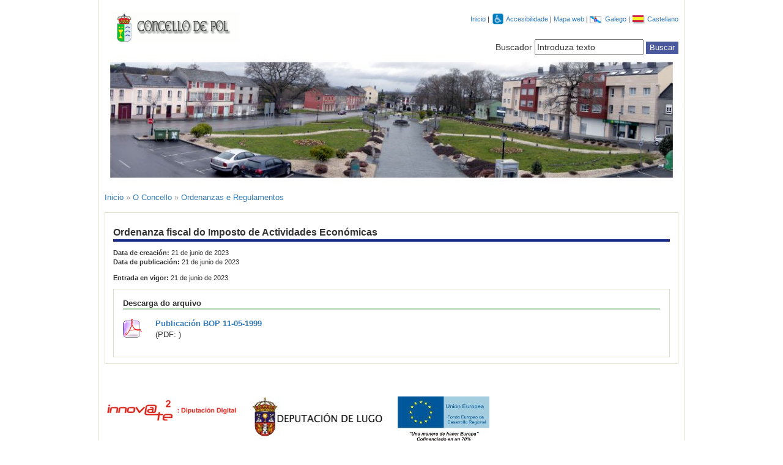

--- FILE ---
content_type: text/html;charset=ISO-8859-1
request_url: http://www.concellopol.es/portal_localweb/p_82_contenedor1_ayto_pol.jsp?seccion=s_fdoc_d4_v1.jsp&contenido=7525&tipo=5&nivel=1400&layout=p_82_contenedor1_ayto_pol.jsp&codResi=15&language=gl&codMenu=1111&codMenuPN=766&level=1
body_size: 3676
content:
<!DOCTYPE html PUBLIC "-//W3C//DTD XHTML 1.0 Transitional//EN" "http://www.w3.org/TR/xhtml1/DTD/xhtml1-transitional.dtd">








<html xmlns="http://www.w3.org/1999/xhtml" lang="ES" xml:lang="ES">
<head>
    <meta http-equiv="Content-Type" content="text/html; charset=iso-8859-1" />
    <meta name="viewport" content="width=device-width, initial-scale=1" />
    <meta http-equiv="X-UA-Compatible" content="IE=edge" />
    
<title>Ordenanza fiscal do Imposto de Actividades Económicas</title>


    
    <link rel="stylesheet" type="text/css" href="css/styles.css">
    <link rel="stylesheet" type="text/css" href="css/grid.css">
    <link rel="stylesheet" type="text/css" href="css/extensions.css">


    <script src="js/15/script.js"  type="text/javascript"></script>
    <script src="js/15/eadm_comun.jsp"  type="text/javascript"></script>
    <link href="js/15/jscripts/jscalendar/calendar.css" rel="stylesheet" type="text/css"/>
    <script type="text/javascript" src="js/jquery.min.js"></script>
    <script type="text/javascript" src="js/extensions.js"></script>
    
    <script type="text/javascript">

      var _gaq = _gaq || [];
      _gaq.push(['_setAccount', 'UA-7842865-24']);
      _gaq.push(['_setDomainName', 'concellopol.es']);
      _gaq.push(['_trackPageview']);

      (function() {
        var ga = document.createElement('script'); ga.type = 'text/javascript'; ga.async = true;
        ga.src = ('https:' == document.location.protocol ? 'https://ssl' : 'http://www') + '.google-analytics.com/ga.js';
        var s = document.getElementsByTagName('script')[0]; s.parentNode.insertBefore(ga, s);
      })();

    </script>
    <!-- HTML5 shim and Respond.js IE8 support of HTML5 elements and media queries -->
    <!--[if lt IE  9]>
       <script src="js/respond.min.js"></script>
    <![endif]-->
</head>
<body onload="marcaFilatablas();">
<div class="container" id="contenedor">

    <div class="row">
        <div class="col-lg-12 col-md-12 col-sm-12 col-xs-12">
            
            








<div class="row" id="cabecera">
	<div class="col-lg-12 col-md-12 col-sm-12 col-xs-12">
		<div class="row">
			<div class="col-lg-3 col-md-3 col-sm-3 col-xs-6">
				
						<h1>
							<a lang="gl" href="p_78_principal_ayto_pol.jsp?codResi=15&amp;language=gl" accesskey="0" title="Ir a p&aacute;xina de inicio do Concello de Pol"> 
							<img src="img/15/escudo_cabecera_gl.gif" alt="Emblema do Concello de Pol" /></a>
						</h1>
					
					
				
			</div>
			
			<div class="col-lg-9 col-md-9 col-sm-9 col-xs-6">
				










<div class="row top-buffer">

	<div class="col-lg-12 col-md-12 col-sm-12 col-xs-12" id="menu">

		<div class="visible-lg-block visible-md-block visible-sm-block">

			<div class="pull-right">
				<ul>
					
					<li>
						<a href="/portal_localweb/p_78_principal_ayto_pol.jsp?codResi=15&amp;language=gl" title="Ir a la p&aacute;gina de inicio" accesskey="1">Inicio</a>
					</li> 
				
						
						<li>|
					        
							    <img src="RecursosWeb/IMAGENES/15/0_1542_1.gif" alt="Accesibilidade" width="22"
								style="vertical-align:middle" /> 
								<a 	href="p_82_contenedor1_ayto_pol.jsp?seccion=s_fdes_d4_v1.jsp&amp;codbusqueda=739&amp;language=gl&amp;layout=p_82_contenedor1_ayto_pol.jsp&amp;codAdirecto=356&amp;codMenuPN=766&amp;codMenu=1111&amp;codResi=15"
								title="">Accesibilidade
								</a>
					        
					    </li>  
						
						<li>|
					        
					           	<a  href="p_82_contenedor1_ayto_pol.jsp?seccion=s_p_42_mapa_web.jsp&amp;language=gl&amp;layout=p_82_contenedor1_ayto_pol.jsp&amp;codAdirecto=262&amp;codMenuPN=766&amp;codMenu=1111&amp;codResi=15"
								title="">Mapa web
								</a>
					        
					    </li>  
						
						<li>|
					        
							    <img src="RecursosWeb/IMAGENES/15/0_1441_1.gif" alt="Galego" width="22"
								style="vertical-align:middle" /> 
								<a 	href="/portal_localweb/p_78_principal_ayto_pol.jsp?language=gl&amp;codResi=15"
								title="">Galego
								</a>
					        
					    </li>  
						
						<li>|
					        
							    <img src="RecursosWeb/IMAGENES/15/0_1442_1.gif" alt="Castellano" width="22"
								style="vertical-align:middle" /> 
								<a 	href="/portal_localweb/p_78_principal_ayto_pol.jsp?language=es&amp;codResi=15"
								title="">Castellano
								</a>
					        
					    </li>  
					
				</ul>
			</div>

		</div>


		<div class="visible-xs-block nav">
			<div class="pull-right">
				<label for="menu-navegacion">Menu:</label>
				<select name="menu-navegacion" id="menu-navegacion">
				
					<option value="/portal_localweb/p_78_principal_ayto_pol.jsp?codResi=15&amp;language=gl">Inicio</option>
						
							<option value="p_82_contenedor1_ayto_pol.jsp?seccion=s_fdes_d4_v1.jsp&amp;codbusqueda=739&amp;language=gl&amp;layout=p_82_contenedor1_ayto_pol.jsp&amp;codAdirecto=356&amp;codMenuPN=766&amp;codMenu=1111&amp;codResi=15">Accesibilidade</option>
							
							<option value="p_82_contenedor1_ayto_pol.jsp?seccion=s_p_42_mapa_web.jsp&amp;language=gl&amp;layout=p_82_contenedor1_ayto_pol.jsp&amp;codAdirecto=262&amp;codMenuPN=766&amp;codMenu=1111&amp;codResi=15">Mapa web</option>
							
							<option value="/portal_localweb/p_78_principal_ayto_pol.jsp?language=gl&amp;codResi=15">Galego</option>
							
							<option value="/portal_localweb/p_78_principal_ayto_pol.jsp?language=es&amp;codResi=15">Castellano</option>
						
				</select>
			</div>
		</div>

	</div>

</div>

<div class="row">
	<div class="col-lg-12 col-md-12 col-sm-12 col-xs-12 top-buffer">
		<div class="pull-right">
			<form name="formulario1" method="post" action="p_82_contenedor1_ayto_pol.jsp?seccion=s_lcont_d1_v1.jsp&amp;layout=p_82_contenedor1_ayto_pol.jsp&amp;codResi=15&amp;tiposInfo_1=1&amp;accion=buscar">
				<div id="buscador">
					<label for="busqueda">Buscador</label>
					<input class="campo" name="titulo" id="busqueda" type="text" onfocus="borraContenido()" value="Introduza texto" accesskey="2"/>
					<input type="submit" class="botBusqueda" value="Buscar" />
					
				</div>
			</form>
		</div>
	</div>

</div>

			</div>
		</div>

		

		<div class="row-full">
			<div class="col-lg-12 col-md-12 col-sm-12 col-xs-12">
				<img src="img/15/fondo_cabecera.jpg" alt="Fondo cabecera Concello de Pol" class="img-responsive" />
			</div>
		</div>

		

	</div>
</div>



            
        </div>
    </div>

    <div class="row">
        <div class="col-lg-12 col-md-12 col-sm-12 col-xs-12">
            
            
                







<div class="row" id="cuerpo">
	<div class="col-lg-12 col-md-12 col-sm-12 col-xs-12">

        <div class="row">
            <div class="col-lg-12 col-md-12 col-sm-12 col-xs-12">
                <!-- FILA SUP -->
                











<div class="migas">
	<a href="/portal_localweb/p_78_principal_ayto_pol.jsp?codResi=15&amp;language=gl" accesskey="4" title="Ir a la p&aacute;gina de inicio">Inicio</a><span>&nbsp;&raquo;&nbsp;</span><a href="p_82_contenedor1_ayto_pol.jsp?seccion=s_p_87_cuerpo_distribuidor_3Columnas.jsp&amp;language=gl&amp;codResi=15&amp;codMenu=766&amp;layout=p_82_contenedor1_ayto_pol.jsp"  >O Concello</a><span>&nbsp;&raquo;&nbsp;</span><a  >Ordenanzas e Regulamentos</a>
</div>
                <!-- FIN FILA SUP -->
            </div>
        </div>
        
        <div class="row">
            <div class="col-lg-12 col-md-12 col-sm-12 col-xs-12">
                <!-- COLUMNA IZQ -->
                













	<div id="colB2">
						
	</div>
		
	<!-- Contenido -->
	<div id="colC2">

                <!-- Titulo -->
                <h2 class="esquinaColor1"><span class="esquinaColor1">Ordenanza fiscal do Imposto de Actividades Económicas</span></h2>
                <!-- esto solo debe aparecer cuando el contenido es de interes para la empresa-->





                <!-- Imagen -->
                
                
                
           
                <!-- Nombre ampliado -->
                

                <!-- Descripcion -->
                

                
		<div  style="font-size:0.8em">
                        

                        
			<p>
                          <!-- Fecha Creación -->
                          
                          <strong>Data de creaci&oacute;n:</strong>&nbsp;21 de junio de 2023<br />
                          
                          <!-- Fecha publicacion -->
                          
                          <strong>Data de publicaci&oacute;n:</strong>&nbsp;21 de junio de 2023
                          
                        </p>
                        
                        
			<p>
                          <!-- Entrada en Vigor -->
                          
                          <strong>Entrada en vigor:</strong>&nbsp;21 de junio de 2023<br />
                          

                          <!-- Entrada en Vigencia -->
                          
                         </p>
                         
		</div>

		

                  
                <!-- Documentos y Contenidos relacionados-->
                





<!--Si tiene Web principal	-->

	



<!-- Documento Principal -->
		
		<div class="relacionesDescriptivo">
			<h3>Descarga do arquivo</h3>
			<ul>
				
					<li class="pdf">
				
					<a href="RecursosWeb/DOCUMENTOS/15/0_5679_1.pdf" target="blank" title="Este enlace será aberto nunha nova ventá" ><strong>Publicación BOP 11-05-1999</strong></a>
					<br/>
					<span>(PDF: )</span>
				</li>			
	
<!--Fin Documento Principal-->

<!--Si tiene mas contenidos relacionados además del Documento principal-->
  
   
	
			</ul>
		</div>
  

</div>
                <!-- FIN COLUMNA IZQ -->
            </div>
        </div>
    </div>
</div>

            
            
        </div>
    </div>

    <div class="row">
        <div class="col-lg-12 col-md-12 col-sm-12 col-xs-12">
            
            







<!-- Global site tag (gtag.js) - Google Analytics -->
<script async src="https://www.googletagmanager.com/gtag/js?id=UA-134546980-1"></script>
<script>
  window.dataLayer = window.dataLayer || [];
  function gtag(){dataLayer.push(arguments);}
  gtag('js', new Date());

  gtag('config', 'UA-134546980-1');
</script>


<div class="row top-buffer">
    <div class="col-lg-12 col-md-12 col-sm-12 col-xs-12">
        

<div class="row top-buffer">

	<div class="col-md-3">
		<a target="blank" href="http://innovate2.deputacionlugo.org" title="">
			<img class="img-responsive" src="RecursosWeb/IMAGENES/18/3_243_1.jpg" alt="Innovate 2" title="Innovate 2" />
		</a>
	</div>

	<div class="col-md-3">
		<a target="blank" href="http://www.deputacionlugo.org" title="">
			<img class="img-responsive" src="RecursosWeb/IMAGENES/18/0_264_1.jpg" alt="DeputaciÃ³n de Lugo" title="DeputaciÃ³n de Lugo" />
		</a>
	</div>

	<div class="clearfix visible-xs-block"></div>

	<div class="col-md-3">
		<a target="blank" href="http://europa.eu/index_es.htm" title="">
			<img class="img-responsive" src="RecursosWeb/IMAGENES/18/0_246_1.jpg" alt="UE" title="UE" />
		</a>
	</div>

	<div class="clearfix visible-xs-block"></div>

</div>

    </div>
</div>

<div class="row top-buffer" id="pie">
	<div class="col-lg-3 col-md-3 col-sm-3 col-xs-3">
        <h2 class="oculto">Informaci&oacute;n sobre el documento</h2>
        <span class="imagenPie">
            <img src="img/15/escudo_pie.gif" alt="Escudo del    Concello de Pol" height="80" width="80"/>
        </span>
    </div>
	
    <div class="col-lg-3 col-md-3 col-sm-3 col-xs-3">
        <!--







<div id="datos_pie">
	<span class="tit">
		
			Concello de Pol
		
	</span>
	<br />
	<span class="gral">
		
						Plaza
					
			de Galicia - Mosteiro
	   
	   
			N&deg;1 &ndash; 
	   
	   
			27270
	   
	   
		Pol
	   
	    
		 - Lugo 
	   
(Galicia)	  
		<br />
		
			Tel&eacute;fono: 982 345 029
		  
		
			| Fax: 982 345 330
		
		
		<br />E-mail: concello@concellodepol.gal
		
		</span>
</div>-->
        







<div id="datos_pie">
	<span class="tit">
		
			Concello de Pol
		
	</span>
	<br />
	<span class="gral">
		
						Plaza
					
			de Galicia - Mosteiro
	   
	   
			N&deg;1 &ndash; 
	   
	   
			27270
	   
	   
		Pol
	   
	    
		 - Lugo 
	   
(Galicia)	  
		<br />
		
			Tel&eacute;fono: 982 345 029
		  
		
			| Fax: 982 345 330
		
		
		<br />E-mail: concello@concellodepol.gal
		
		</span>
</div>
    </div>

	<div class="col-lg-6 col-md-6 col-sm-6 col-xs-6" id="menu_pie">
      	





<ul>
  	
        <li>
			
			
				<img src="RecursosWeb/IMAGENES/15/0_1543_1.gif"
				alt="RSS" 
				style="vertical-align:middle" width="20" /> 
			
			<a accesskey="9"  href="p_82_contenedor1_ayto_pol.jsp?seccion=s_fdes_d4_v1.jsp&amp;codbusqueda=452&amp;language=gl&amp;layout=p_82_contenedor1_ayto_pol.jsp&amp;codAdirecto=263&amp;codMenuPN=766&amp;codMenu=1111&amp;codResi=15" 
			title="">
			
			RSS
			</a>
			
		</li>
						
    
        <li>
			
				|
			
			
			<a  href="mailto:concello.pol@eidolocal.es" 
			title="">
			
			Contacto
			</a>
			
		</li>
						
    
        <li>
			
				|
			
			
			<a  href="p_82_contenedor1_ayto_pol.jsp?seccion=s_fdes_d4_v1.jsp&amp;codbusqueda=459&amp;language=gl&amp;layout=p_82_contenedor1_ayto_pol.jsp&amp;codAdirecto=357&amp;codMenuPN=766&amp;codMenu=1111&amp;codResi=15" 
			title="">
			
			Aviso legal
			</a>
			
		</li>
						
    
</ul>


        







		<ul class="enlacesImg">
	
	<li>
	<a target="blank" href="http://www.w3.org/WAI/WCAG1AA-Conformance" title="">
		<img src="RecursosWeb/IMAGENES/15/0_1544_1.png"
		alt="WAI-AA"
		width="88" title="WAI-AA"/>
	</a>
	</li>
	
	<li>
	<a target="blank" href="http://jigsaw.w3.org/css-validator/" title="">
		<img src="RecursosWeb/IMAGENES/15/0_1545_1.png"
		alt="CSS"
		width="88" title="CSS"/>
	</a>
	</li>
	
	<li>
	<a target="blank" href="http://validator.w3.org/" title="">
		<img src="RecursosWeb/IMAGENES/15/0_1546_1.png"
		alt="XHTML"
		width="88" title="XHTML"/>
	</a>
	</li>
	
	</ul>



   </div>
</div>

            
        </div>
    </div>
</div>
</body>
</html>


--- FILE ---
content_type: text/html;charset=ISO-8859-1
request_url: http://www.concellopol.es/portal_localweb/js/15/eadm_comun.jsp
body_size: 494
content:



var anchoPreview=0;
var altoPreview=0;

if (window.screen){
    anchoPreview = (screen.width - 780)/2;
    altoPreview = (screen.height - 580)/2;
}

function previewPortal(enlace,abrir){

      var aux="http://localweb-p4.pro.inludes.int:8080/portal_localweb";
      aux = aux + '/p_82_contenedor1_ayto_pol.jsp'+"?seccion=";

      enlace=enlace.substring(2,enlace.length);

      if(aux.indexOf("?") == -1)
      	aux = aux + enlace;
      else
      	enlace = enlace.replace('?','&');

      aux = aux + enlace;

      if(aux.indexOf("?") == -1)
      	aux+="?language="+'gl';
      else
      	aux+="&language="+'gl';

      aux+="&codResi="+15;
      aux+="&layout="+'p_82_contenedor1_ayto_pol.jsp';



      if(abrir == "1")
      	open(aux,"","toolbar=no,location=no,directories=no,status=no,menubar=no,resizable=yes,scrollbars=yes,width=800,height=600,top="+altoPreview+",left="+anchoPreview+"");
      else{
      parent.location.href=aux;
      }
      
}



--- FILE ---
content_type: text/css
request_url: http://www.concellopol.es/portal_localweb/css/styles.css
body_size: 4157
content:
body {
    font-size:1em;
    font-family:"lucida sans";
    margin:0; 
    padding:0;
}
h2, h3{
    font-weight:bold;   
}
h2{ 
    font-size:1.2em;
}
h3{ 
    font-size:1em;  
}
a{
    color:#172983;  
}
#contenedor {
    /*margin:0 auto; 
    padding: 0;
    width:62.5em;
    max-width: 62.5em;
    */
    border-width: 0.06em;
    border-style: none solid solid solid;
    border-color: #DFDDCB;
    text-align:justify;
}

/* 
 * CABECERA 
 */
#menu {
    font-size: 0.79em;
}
#menu ul {
    padding: 0;
    margin: 0;
}
#menu ul li{
    display:inline; 
}
div.enlacesCabecera ul {
    list-style-type: none;
}
div.enlacesCabecera ul li {
    display: inline;
    float: left;
    margin: 0 0.25em;
    padding: 0.5em;
    background-color: #32729b;
}
div.enlacesCabecera ul li a {
    color: white;
}
/* 
 * Buscador de la cabecera
 */

#buscador {
    display: inline;
}
#buscador input.campo {
    /*color: #4d4e53;
    margin: 0 0 0.5em;
    font-size:1em;*/
}

/*CUERPO*/
#cuerpo{
    /*padding: 0 0.55em;*/
    font-size: 0.95em;
}
* html #cuerpo{
    padding: 0.63em 1em;
}
#cuerpo ul li{
    list-style:none;
}
#colA{
    /*margin:0; 
    padding:0; */
    /*margin: 1em;*/
}
#colB{
    /*margin:0;
    padding:0;*/
    /*float:left;*/
    /*width: 59.6em*;*/
}
* html #colB{
    margin-left:0.35em;  
}
#colC{
    /*float:left;*/
    /*margin: 1.1em 0 0 1.1em;
    padding:0;
    /*width: 19.4em*;*/
    /*margin: 1em;*/
}
#colB2{
    margin:0 0 1em; 
    padding:0; 
    /*float:left; */
    /*width:19em*;*/
    /*width: 100%;*/
}
* html #colB2{
    margin-left:0.35em;  
}
#colBCalendar{
    margin:0 0 1em;
    padding:0;
    float:left;
    /*width: 17em*;*/
}
#colC2{
    border:0.06em solid #DFDDCB;
    /*float:left;*/
    margin: 1.1em 0 1em;
    padding: 1.6em 1em 0.7em;
    /*width: 57.5em*;*/
}
#colC2_1{
    border:0.06em solid #DFDDCB;
    /*float:left;*/
    margin: 1.1em 0 1em;
    padding: 1.6em 1em 0.7em;
    /*width: 57.5em*;*/
}
#colC2_2{
    border:0.06em solid #DFDDCB;
    /*float:left;*/
    /*margin: 1.1em 0 1em 1.1em;*/
    margin: 1.1em 0 1em 0;
    padding: 1.6em 1em 0.7em;
    /*width: 57.5em*;*/
}
#colC2_4{
    border:0.06em solid #DFDDCB;
    /*float:left;*/
    margin: 1.1em 0 1em;
    padding: 1.6em 1em 0.7em;
    /*width: 57.5em*;*/
}
#colC2_83{
    border:0.06em solid #DFDDCB;
    /*float:left;*/
    margin: 1.1em 0 1em;
    padding: 1.6em 1em 0.7em;
    /*width: 57.5em*;*/
}
#col100{
    margin: 1.1em 0 0;
    padding: 1.6em 0 0;
}
#col100_1{
    margin: 1.1em 0 0;
    padding: 1.6em 0 0;
}
#col100_2{
    margin: 1.1em 0 0;
    padding: 1.6em 0 0;
}
#col100_4{
    margin: 1.1em 0 0;
    padding: 1.6em 0 0;
}
#col100_83{
    margin: 1.1em 0 0;
    padding: 1.6em 0 0;
}
#colC2  h2, #col100 h2{ 
    border-bottom: 0.25em solid #172983;
    /*color:#FFFFFF;*/
    font-weight:bold;
    margin:0;
    padding:0;
}
#colC2  h2.gris{ 
    border-bottom: 0.25em solid #C0C0C0;
    color: #34352D;
}

#colC2 .descriptivo{margin:0;background:#FFF;padding:0;font-size:0.95em;}
#colC2 .descriptivo p{margin:0 0 1em;}
#colC2_1  h2{ 
    border-bottom: 0.25em solid #51b5e6;
    color:#FFFFFF;
    font-weight:bold;
    margin:0;
    padding:0;
}
#colC2_2  h2{ 
    border-bottom: 0.25em solid #56addd;
    color:#FFFFFF;
    font-weight:bold;
    margin:0;
    padding:0;
}
#colC2_4  h2{ 
    border-bottom: 0.25em solid #4293c6;
    color:#FFFFFF;
    font-weight:bold;
    margin:0;
    padding:0;
}
#colC2_83  h2{ 
    border-bottom: 0.25em solid #32729b;
    color:#FFFFFF;
    font-weight:bold;
    margin:0;
    padding:0;
}
.colH{
    /*margin:0.5em 3em 0 0; */
    padding:0 0 1em 0; 
    float:left;
}
.colH h3{
    padding: 0.4em;
    text-align: center;
}
#colC3{
    border:0.06em solid #DFDDCB;
    /*float:left;*/
    margin: 1.1em 0 1em;
    padding: 1.6em 1em 0.7em;
    /*width: 76em*;*/
}
#colC3  h2, #col100 h2{ 
    border-bottom: 0.25em solid #172983;
    /*color:#FFFFFF;*/
    font-weight:bold;
    margin:0;
    padding:0;
}
#colC3  h2.gris{ 
    border-bottom: 0.25em solid #C0C0C0;
    color: #34352D;
}

#colC3 .descriptivo{margin:0;background:#FFF;padding:0;font-size:0.95em;}
#colC3 .descriptivo p{margin:0 0 1em;}
/*
#colD2{margin:8px 12px 0 0; padding:0; float:right; width:200px*;}
*/
#colA2{
    margin:0 0 0 0; padding:0; 
    /*width:30%;*/ 
    float:left;
}

h3.subr, .relacionesDescriptivo h3 {
    border-bottom: 0.13em solid #AAD3AC;
}
.relacionesDescriptivo{
    border:0.06em solid #DFDDCB;
    clear:both;
    margin: 0;
    padding: 0 1.1em 1.1em;
}
.relacionesDescriptivo ul {
    margin:0;
    padding:0;
}
.relacionesDescriptivo ul li {
    list-style:none outside none;   
    padding-bottom:1em; 
    padding-left:4em;
}
.relacionesDescriptivo ul li.pdf{   
    background: url(../img/1/ic_pdf_gr.gif) no-repeat; 
}
.relacionesDescriptivo ul li.doc{   
    background: url(../img/1/icono_word.jpg) no-repeat; 
}
.relacionesDescriptivo ul li.ppt{   
    background: url(../img/1/icono_ppoint.gif) no-repeat; 
}
.relacionesDescriptivo ul li.mdb{   
    background: url(../img/1/icono_acces.gif) no-repeat; 
}
.relacionesDescriptivo ul li.xls{   
    background: url(../img/1/icono_excel.gif) no-repeat; 
}
.relacionesDescriptivo ul li.desconocido{   
    background: url(../img/1/icono_otro.gif) no-repeat; 
}
/* MenÃºs de navegaciÃ³n */
.mod_ppal{
    text-align: center;
    margin: 0.5em 0;
    /*padding: 0.5em;*/
    border: 0.06em solid #DFDDCB;
    font-size: 0.9em;
    /*background:#FBFBF5;*/
}
.mod_ppal a {
    text-decoration:none; 
    font-weight:bold;
}
.mod_ppal p.resumen_menu {
    color: #666666; 
    /*width: auto*;*/ 
    text-align: left; 
    margin: 0;
    padding: 0.7em;
}
.mod_ppal a.mas{
    background-repeat: no-repeat;
    font-weight: bold;
    text-decoration: underline;
}
.mod_ppal h2, .mod_lat h2{
    margin:0;
    padding:0.2em 0 0.2em 0.2em;
}
.mod_ppal h2, .mod_ppal h2 a{
    color: #000;
    /*padding: 0.5em 0;*/
}
.mod_ppal img.foto_menu {
    /*width:100%*;*/ 
    vertical-align:bottom;
}
.mod_ppal ul , .mod_lat ul {
    margin:0.8em 0em 0.8em 0em; 
    padding:0;
    text-align: left;
}
.mod_ppal ul li , .mod_lat ul li{
    list-style:none outside none;
    margin:0 0 0.3em 0.5em; 
    padding:0 0 0 0.7em; 
    list-style: square outside url("../img/2/it_mod_gris.gif");
}
.mod_ppal ul li span, .mod_lat ul li  span{
    color:#4d4e53;
}
.mod_ppal h2 a.seleccionado{
    background:url("../img/1/flecha_seleccionado_negro.gif") no-repeat scroll right center transparent;
    padding-right:1em;
}
.mod_ppal p.dch {
    text-align: right; 
    margin:0; 
    padding:1em 0.3em; 
    font-size: 0.85em; 
    font-weight:bold;
}
/* .mod_lat */
.mod_lat{
    /*padding:0 0.19em 0.06em 0.19em; */
    padding: 0.2em;
    border: 0.06em solid #DFDDCB; 
    margin: 0.5em 0;
}
#colBCalendar .mod_lat{
    padding: 0 1em 0.06em;

}
.mod_lat h2{
    border-bottom: 0.13em dotted #999;
    color: #172983;
}
.mod_lat ul li{
    font-size: 0.9em;
}
.mod_lat p.fecha{
    margin:1.1em 1.1em 0 1.1em; 
    padding:0; 
    color: #666666;
}
.mod_lat p.nota{
    margin: 1.1em; 
    padding:0.6em; 
    border:0.06em solid #DFDDCB; 
    font-size:0.85em; 
    background:#fcfcd6;
}
.mod_lat p.nota span{
    margin:0; 
    padding:0 0 0 1.1em; 
    background:url(../img/1/it_flecha.gif) no-repeat;
}
.mod_lat p.question {
    margin:1.1em; 
    padding:0;
    font-size:0.9em;
    text-align: left;
}
.mod_lat legend, .oculto {
    visibility:hidden;
    display:none;
}
.mod_lat fieldset{
    border:0;
    /*float:right;*/
}
.mod_lat .nivel2, .mod_lat .nivel2 a {
    color:#4D4E53;
    font-weight:bold;
    text-decoration:none;
}
.mod_lat li.seleccionado a{
    color:#172983;
}
.mod_lat .nivel3 a{
    text-decoration:none;
    color:#4D4E53;
    font-weight:normal;
}
.color1 h2, .color1 p.dch, .color1 h2 a, h3.color1, h3.color5{
    background-color:#51b5e6;
    color:#fff;
}
.color2  h2, .color2 p.dch, .color2 h2 a, h3.color2, h3.color6{
    background-color:#56addd;
    color:#fff;
}
.color3 h2, .color3 p.dch, .color3 h2 a, h3.color3, h3.color7{
    background-color:#4293c6;
    color:#fff;
}
.color4  h2, .color4 p.dch, .color4 h2 a, h3.color4, h3.color8{
    background-color:#32729b;
    color:#fff;
}
div.color1{
    /*margin:0;*/
}
* html  div.color1 {
    margin:0 0 0 0.3em;
}
.color1 a.ppal, .color2 a.ppal{
    background:url("../img/1/flecha.gif") no-repeat scroll right center transparent; 
    padding-right:2em;
    color:#fff;
}
.color3 a.ppal, .color4 a.ppal{
    background:url("../img/1/flecha.gif") no-repeat scroll right center transparent; 
    padding-right:2em;
    color:#fff;
}
/*Menu de plantilla  s_p_40_cuerpo_distribuidor2.jsp*/
.mod_subMenu{
    height:12em;
}
.mod_subMenu h3 {
    margin-bottom: 0;
}
.mod_subMenu a{
    text-decoration: none;
}
.mod_subMenu .color_1{
    padding: 0.4em 0;
    /*height: 2.5em;*/
    background-color:#51B5E6;
}
.mod_subMenu .color_2{
    padding: 0.4em 0;
    /*height: 2.5em;*/
    background-color:#56ADDD;
}
.mod_subMenu .color_4{
    padding: 0.4em 0;
    /*height: 2.5em;*/
    background-color:#4293C6;
}
.mod_subMenu .color_83{
    padding: 0.4em 0;
    /*height: 2.5em;*/
    background-color:#32729B;
}
.mod_subMenu, .color_1 a, .color_2 a, .color_4 a, .color_83 a{
    color: #FFFFFF;
}
.mod_subMenu p.resumen_menu{
    text-align: justify;
    height:7em;
}
.mod_subMenu .foto_subMenu{
    /*width: 100%*;*/
}
.mod_subMenu h3.color3 {
    padding: 0.4em 0.2em;
}
.mod_subMenu h3.color3 a {
    color: white;
}
ul.listaBase, ul.ficha{
    margin:0.8em 0 0.8em 0; 
    padding:0; 
    font-size:0.8em;
}
ul.listaBase li, ul.ficha li {
    margin:0 0 0.3em 0.2em; 
    padding:0.06em 0.06em 0.06em 0.56em; 
    list-style:none; 
}
ul.listaBase2 {
    margin:0.5em 0 0.8em 0; 
    padding:0; 
}
ul.listaBase2 li{
    margin:0 0 0.3em 0;
    padding: 0.06em 0.06em 0.06em 0.56em;
    list-style:none; 
}
/*Noticias*/
#actualidad{
    /*width: auto*;*/ 
    background: #FFF;
    /*padding: 1.8em 0 0;
    margin: 0;*/
}
#actualidad p.fecha {
    margin-top: 10px;
    color:#5b5b5b;
}
#actualidad h2{ 
    margin:0; 
    padding:0; 
    /*color: #FFF; */
    border-bottom: 0.25em solid #172983;
}
.esquinaAzul{
    background:url("../img/1/esquina.gif") no-repeat scroll right center #172983;
    padding: 0.19em 1.65em 0.28em 1em;
}
.esquinaGris{
    background:url("../img/1/esquina_gris.gif") no-repeat scroll right center #C0C0C0;
    padding: 0.19em 1.65em 0.28em 1em;
}
.esquinaMenu_1{
    background:url("../img/1/esquina_1.gif") no-repeat scroll right center #51b5e6;
    padding: 0.19em 1.65em 0.28em 1em;
}
.esquinaMenu_2{
    background:url("../img/1/esquina_2.gif") no-repeat scroll right center #56addd;
    padding: 0.19em 1.65em 0.28em 1em;
}
.esquinaMenu_4{
    background:url("../img/1/esquina_4.gif") no-repeat scroll right center #4293c6;
    padding: 0.19em 1.65em 0.28em 1em;
}
.esquinaMenu_83{
    background:url("../img/1/esquina_83.gif") no-repeat scroll right center #32729b;
    padding: 0.19em 1.65em 0.28em 1em;
}
#col100_1 h2{ 
    border-bottom: 0.25em solid #51b5e6;
    /*color:#FFFFFF;*/
    font-weight:bold;
    margin:0;
    padding:0;
}
#col100_2 h2{ 
    border-bottom: 0.25em solid #56addd;
    /*color:#FFFFFF;*/
    font-weight:bold;
    margin:0;
    padding:0;
}
#col100_4 h2{ 
    border-bottom: 0.25em solid #4293c6;
    /*color:#FFFFFF;*/
    font-weight:bold;
    margin:0;
    padding:0;
}
#col100_83 h2{ 
    border-bottom: 0.25em solid #32729b;
    /*color:#FFFFFF;*/
    font-weight:bold;
    margin:0;
    padding:0;
}
#actualidad p { 
    margin:0 0 1em 0; 
}
#actualidad p.dch {
    margin:1.1em 0.9em 0.5em 1em; 
    text-align:right; 
    line-height:1.5em;
}
#actualidad p.noticia {
    color:#B91010; 
    margin:0 0 1.45em;
}
#actualidad p.noticia a{
    color:#172983; 
    font-weight:bold;
}
#actualidad p.resumenNoticia{
    color:#000; 
    margin:0 0 1.45em; 
    padding:0 1em;
}
#actualidad div.noticia{
    border: 0.06em solid #DFDDCB;
    margin: 1.1em 0;  
    padding: 0 1em;
    
    font-size:0.9em;
}
#actualidad div.noticia .fecha-noticia {
    margin-top: 10px;
    font-size: 0.8em;
}
#actualidad .noticia h3 {
    margin-top: 0;
    font-size: 1em;
}
.foto_noticia_ppal {
    /*width: 12em*;*/ 
    max-width: 12em;
    float: left; 
    margin: 0 0.8em 0 0;
}
.resumenNoticia{
    font-weight:bold; 
}
/* CALENDARIO*/
p.mes{
    text-align:center; 
    font-size:0.85em;
}
.today{
    border:0.06em solid #AA6666;
}

/* TABLA LISTADO*/
table#lista{
    /*width:100%*;*/
    text-align:center;
    padding:0;
    margin:1em 0 1.1em;
}
th {
    color:#34352D; 
    background:#C0C0C0; 
    font-weight:bold; 
    border-bottom: 0.13em solid #f8f8f2; 
    padding: 0.5em 1.1em 0.5em;
    text-align:left;
}
table#lista td{
    border-bottom:  solid #d1cfca; 
    padding: 0.3em 1.1em 0.3em; 
    text-align:left; 
    color:#5b5b5b; 
    vertical-align:top;
}
tr.par{
    background:#f8f8f2;
}
tbody tr.ruled td{
    background:#fff;
}

hr {visibility:hidden;}

/* EXTRAS*/
.flotaDer{ 
    /*width:auto;*/
    height:auto; 
    float:left;
}
.flotaIzq{ 
    /*width:auto;*/ 
    height:auto; 
    float:right;
}

.clearB {clear:both;}
.clearL {clear:left;}
.clearR {clear:right;}

img {
    margin:0;
    padding:0;
    border:0;
    max-width: 100%;
}
.masNoticias{
    color:#172983;
}
.botBusqueda{
    background-color:#4A599E;
    border:none;
    color:#FFF;
    font-size:0.95em;
    /*width:auto*;*/
    /*margin-bottom:0.6em;
    padding:0;*/
}
.botEncuestas{
    background-color:#4A599E;
    border:none;
    color:#FFF;
    font-size:0.95em;
    margin:0 0.5em 0.5em;
}
.migas {
    color:#999;
    clear:both;
    margin:0;
    padding: 1em 0 0;
}
* html .migas {
    margin-left:0.65em;
}
.textoMigas {
    color:#4d4e53; 
    background:#FFF;
}
.foto_izq{
    float:left;
    margin-right:1.1em;
    /*width:15em*;*/
}


/* PIE DE PÃGINA*/
#pie {
    /*background:url(../img/1/fondoPieTop.gif) repeat-x scroll left top #F8F8F2; */
    background-color: #EDEDED;
    clear:both; 
    color:#000; 
    /*height:5.63em;*/
}
#pie #datos_pie{
    /*margin:1.13em 1em 0;
    padding:0; */
    padding:1.13em 1em 0;
    float:left;
}
#pie #datos_pie span.tit {
    font-size: 0.8em; 
    line-height: 1.88em;
    font-weight: bold;
}
#pie #datos_pie span.gral{
    font-size:0.7em;
}
#pie #menu_pie{
    margin:0; 
    padding:0 1.5em 0 1.1em; 
    text-align:right;
}

#pie #menu_pie ul{
    padding-top:0.6em;
    margin:0;
}
#pie #menu_pie ul li{
    margin:0; 
    padding:0 0.6em 0 0; 
    display:inline; 
    font-size:0.7em;
}
#pie #menu_pie ul.enlacesImg li a{
    text-decoration:none;
}
#pie #enlaces_pie{
    margin: 0 1em; 
    padding: 0; 
    float: left;
    height:5.63em;
}
#pie #menu_pie a{
    color:#000;
}
#pie span.imagenPie{
    float:left;
    margin: 1em;
}
/*CALENDARIO*/
.calendar tbody{
    font-size:0.8em; 
    /*width:100%*;*/
    background-color:#F4F4F4;
}
div.calendar td.title {
    font-weight:bold; 
    text-align:center;
    font-size:0.85em; 
}
ul.herramientas{
    font-size:0.9em;
    padding:0;
}
ul.herramientas li{
    display: inline;
    margin-right:1em;
}
/*Buscador avanzado*/
.botGrande{
    background:url(../img/1/btnBuscar.gif) no-repeat; 
    border: none;
    /*width: 109px*;*/ 
    height: 51px;
}
.hide{
    border: none;
}
.descdch{font-size:0.8em;}

/* MÃ³dulo distribuidor izq.:"Saludo del alcalde", "Servicios municipales", "Comunicados"... */
.mod_pres, .mod_presd, .mod_subMenu{
    float: left; 
    /*width: 19em*;*/   
    text-align: center;
    color: #172983;
    margin: 1em 1em 1em 0;
}
.mod_presd{
    margin: 1em 1em 0 0;
}
.mod_pres a, .mod_presd a{
    text-decoration:none; 
}
.mod_pres h3, .mod_presd h3{
    margin-bottom:0;
}
.mod_pres h4, .mod_presd h4{
    margin-top:0;
    font-weight:lighter;
}
#cuerpoGobierno{
    float:left;
    /*width:35em*;*/
}
#cuerpoGobierno .mod_presd{
    float:right;
}
#enlaces {
    /*width:35em*;*/
    float:right;
}
#enlaces .mod_presd{
    text-align: left;
}
.logosPie{
    margin-left: 2em;
    margin-bottom: 1em;
    clear: both;
}

/*
.logosPie img{
    margin: 0 2em;
    
}
*/

/* MÃ³dulo distribuidor dch.:"EstadÃ­sticas", "CorporaciÃ³n municipal", "Calendario contribuyente"... */


.mod_rel {margin:0 0 0.6em 1.5em; padding:0.1em 1em 1em 1em;}
.mod_rel h4 {font-weight:lighter; margin:1em 0 0 1.5em; padding:1em 0 0.5em 1.5em; font-size:1em; background:#FAFAFA; color:#4d4e53;}
.mod_rel p {font-size:0.75em; color:#4d4e53;}
.mod_rel ul{margin:0.8em 0 0.8em 0.8em; padding:0; color:#b91010;}
.mod_rel ul li{margin:0; padding:0 1px 1px 1em; list-style:none; background:url(../img/1/it_flecha.gif) no-repeat 0 0; font-size:0.8em;}

/* PAGINACIÃ“N*/
.paginacionEnt, .paginacion{margin:0.8em 0 0.8em 0; padding:0; color:#4d4e53; text-align:right;}
.paginacionEnt{margin:15px 0 0 0; padding:0; /*width:931px*;*/}
.paginacionEnt p, .paginacion p {margin:0; padding:3px 0 3px 0; float:left; text-align:left; font-size:0.75em;}
.paginacionEnt ul li, .paginacion ul li{margin:0 1px 0 1px; display:inline; font-weight:bold; font-size:0.9em;}
.paginacionEnt ul li a, .paginacion ul li a{padding:6px 9px 6px 9px; border:1px solid #ab9c8f; background:#fff;}
.paginacionEnt ul li a:hover, .paginacion ul li a:hover {background:#b91010; color:#FFF; border:1px solid #b91010;}
.paginacionEnt ul li.active, .paginacion ul li.active {padding:6px 10px 6px 10px;}


/*
table#cal{
    margin:0.31em 0.75em 0.31em 0.75em; font-size:0.85em; text-align:center;}
table#cal tr td{padding:0.31em 0.56em 0.31em 0.56em; color:#172983; background:#fff; border-bottom:1px solid #dfddcb;}
table#cal tr td a{color:#FFF; text-decoration:none; background:#ecc50d;}
table#cal tr td.hoy{background:#ecc50d;}
table#cal tr td.tit{color:#4d4e53; background:#DCDACC; border-bottom:1px solid #ab9c8f;}
table#cal tr td.inactive{color:#999;}
table#cal tr td.fs{background:#f7f7f7;  color:#cb2b00;}






.fila1{
float:left;
height:auto;
width:50%*;
}
.fila2{
clear:right;
float:right;
height:auto;
width:45%*;}

.filaCallejero{
clear:right;
float:right;
height:auto;
width:70%*;
color:#5b5b5b}

*/
